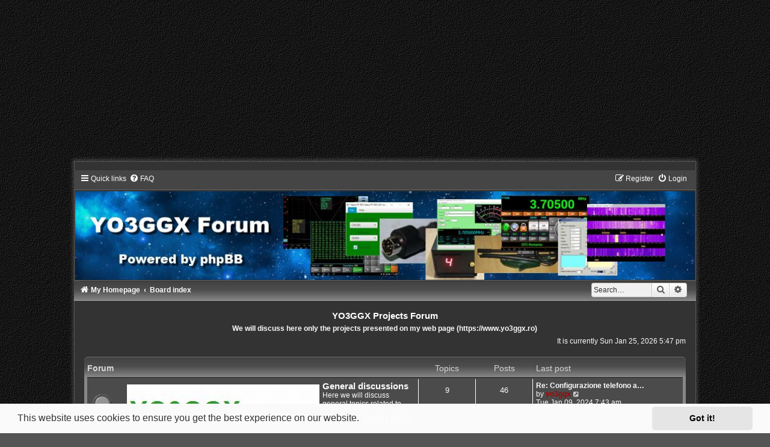

--- FILE ---
content_type: text/html; charset=UTF-8
request_url: https://forum.yo3ggx.ro/index.php?sid=08bf3a475d1767fcd7aa21b9680c5b33
body_size: 6838
content:
<!DOCTYPE html>
<html dir="ltr" lang="en-gb">
<head>
<meta charset="utf-8" />
<meta http-equiv="X-UA-Compatible" content="IE=edge">
<meta name="viewport" content="width=device-width, initial-scale=1" />

<title>YO3GGX Projects Forum - Index page</title>


	<link rel="canonical" href="https://forum.yo3ggx.ro/">

<!--
	phpBB style name:	Carbon
	Based on style:		prosilver (this is the default phpBB3 style)
	Original author:	Tom Beddard ( http://www.subBlue.com/ )
	Modified by:		Joyce&Luna ( https://www.phpbb-Style-Design.de )
	The graphics were acquired by X-Silver by the author Alpha Trion (http://www.skin-lab.com/).
-->

<link href="./assets/css/font-awesome.min.css?assets_version=47" rel="stylesheet">
<link href="./styles/Carbon/theme/stylesheet.css?assets_version=47" rel="stylesheet">
<link href="./styles/Carbon/theme/en/stylesheet.css?assets_version=47" rel="stylesheet">



	<link href="./assets/cookieconsent/cookieconsent.min.css?assets_version=47" rel="stylesheet">

<!--[if lte IE 9]>
	<link href="./styles/Carbon/theme/tweaks.css?assets_version=47" rel="stylesheet">
<![endif]-->





</head>
<body id="phpbb" class="nojs notouch section-index ltr ">

<script async src="https://pagead2.googlesyndication.com/pagead/js/adsbygoogle.js?client=ca-pub-3571008243265727"
     crossorigin="anonymous"></script>
<!-- Top banner -->
<ins class="adsbygoogle"
     style="display:block"
     data-ad-client="ca-pub-3571008243265727"
     data-ad-slot="9367506512"
     data-ad-format="auto"
     data-full-width-responsive="true"></ins>
<script>
     (adsbygoogle = window.adsbygoogle || []).push({});
</script>

	<div class="carbon_wrap" id="carbon_wrap">
		<a id="top" class="top-anchor" accesskey="t"></a>
	<div id="carbon-top">
		<ul id="nav-main" class="nav-main linklist" role="menubar">
		<li id="quick-links" class="quick-links dropdown-container responsive-menu" data-skip-responsive="true">
			<a href="#" class="dropdown-trigger">
				<i class="icon fa-bars fa-fw" aria-hidden="true"></i><span>Quick links</span>
			</a>
			<div class="dropdown">
				<div class="pointer"><div class="pointer-inner"></div></div>
				<ul class="dropdown-contents" role="menu">
					
											<li class="separator"></li>
																									<li>
								<a href="./search.php?search_id=unanswered&amp;sid=fa9615a26686a44266590683daeca8b3" role="menuitem">
									<i class="icon fa-file-o fa-fw icon-gray" aria-hidden="true"></i><span>Unanswered topics</span>
								</a>
							</li>
							<li>
								<a href="./search.php?search_id=active_topics&amp;sid=fa9615a26686a44266590683daeca8b3" role="menuitem">
									<i class="icon fa-file-o fa-fw icon-blue" aria-hidden="true"></i><span>Active topics</span>
								</a>
							</li>
							<li class="separator"></li>
							<li>
								<a href="./search.php?sid=fa9615a26686a44266590683daeca8b3" role="menuitem">
									<i class="icon fa-search fa-fw" aria-hidden="true"></i><span>Search</span>
								</a>
							</li>
					
										<li class="separator"></li>

									</ul>
			</div>
		</li>
				<li data-skip-responsive="true">
			<a href="/app.php/help/faq?sid=fa9615a26686a44266590683daeca8b3" rel="help" title="Frequently Asked Questions" role="menuitem">
				<i class="icon fa-question-circle fa-fw" aria-hidden="true"></i><span>FAQ</span>
			</a>
		</li>
						
			<li class="rightside"  data-skip-responsive="true">
			<a href="./ucp.php?mode=login&amp;redirect=index.php&amp;sid=fa9615a26686a44266590683daeca8b3" title="Login" accesskey="x" role="menuitem">
				<i class="icon fa-power-off fa-fw" aria-hidden="true"></i><span>Login</span>
			</a>
		</li>
					<li class="rightside" data-skip-responsive="true">
				<a href="./ucp.php?mode=register&amp;sid=fa9615a26686a44266590683daeca8b3" role="menuitem">
					<i class="icon fa-pencil-square-o  fa-fw" aria-hidden="true"></i><span>Register</span>
				</a>
			</li>
						</ul>

	</div>

	<a href="https://www.yo3ggx.ro" title="My Homepage">
		<div class="carbon-topper"></div><img src="./styles/Carbon/theme/images/carbon-logo.jpg" class="carbon-image-wrapper" alt="">
	</a>

	<div id="carbon-bottom">
									<div id="search-box" class="search-box search-header" role="search">
				<form action="./search.php?sid=fa9615a26686a44266590683daeca8b3" method="get" id="search">
				<fieldset>
					<input name="keywords" id="keywords" type="search" maxlength="128" title="Search for keywords" class="inputbox search tiny" size="20" value="" placeholder="Search…" />
					<button class="button button-search" type="submit" title="Search">
						<i class="icon fa-search fa-fw" aria-hidden="true"></i><span class="sr-only">Search</span>
					</button>
					<a href="./search.php?sid=fa9615a26686a44266590683daeca8b3" class="button button-search-end" title="Advanced search">
						<i class="icon fa-cog fa-fw" aria-hidden="true"></i><span class="sr-only">Advanced search</span>
					</a>
					<input type="hidden" name="sid" value="fa9615a26686a44266590683daeca8b3" />

				</fieldset>
				</form>
			</div>
						
				<ul id="nav-breadcrumbs" class="nav-breadcrumbs linklist navlinks" role="menubar">
												<li class="breadcrumbs" itemscope itemtype="http://schema.org/BreadcrumbList">
								<span class="crumb"  itemtype="http://schema.org/ListItem" itemprop="itemListElement" itemscope><a href="https://www.yo3ggx.ro" itemtype="https://schema.org/Thing" itemscope itemprop="item" data-navbar-reference="home"><i class="icon fa-home fa-fw" aria-hidden="true"></i><span itemprop="name">My Homepage</span></a><meta itemprop="position" content="1" /></span>
												<span class="crumb"  itemtype="http://schema.org/ListItem" itemprop="itemListElement" itemscope><a href="./index.php?sid=fa9615a26686a44266590683daeca8b3" itemtype="https://schema.org/Thing" itemscope itemprop="item" accesskey="h" data-navbar-reference="index"><span itemprop="name">Board index</span></a><meta itemprop="position" content="2" /></span>

											</li>
					</ul>
	</div>

		<div id="page-header">
			<div class="headerbar" role="banner">
										<p class="skiplink"><a href="#start_here">Skip to content</a></p>
				<div class="inner"></div>
			</div>
		</div>
	
	<br />
	<div id="site-description">
		<h1>YO3GGX Projects Forum</h1>
		<h5>We will discuss here only the projects presented on my web page (https://www.yo3ggx.ro)</h5>

	</div>

	<a id="start_here" class="anchor"></a>
	 <div id="page-body" class="page-body" role="main">
		
		
<p class="right responsive-center time">It is currently Sun Jan 25, 2026 5:47 pm</p>



	
				<div class="forabg">
			<div class="inner">
			<ul class="topiclist">
				<li class="header">
										<dl class="row-item">
						<dt><div class="list-inner">Forum</div></dt>
						<dd class="topics">Topics</dd>
						<dd class="posts">Posts</dd>
						<dd class="lastpost"><span>Last post</span></dd>
					</dl>
									</li>
			</ul>
			<ul class="topiclist forums">
		
					<li class="row">
						<dl class="row-item forum_read">
				<dt title="No unread posts">
										<div class="list-inner">
																										<span class="forum-image"><img src="./images/forums/yo3ggx.jpg" alt="No unread posts" /></span>
																			<a href="./viewforum.php?f=12&amp;sid=fa9615a26686a44266590683daeca8b3" class="forumtitle">General discussions</a>
						<br />Here we will discuss general topics related to other potential hardware or software projects												
												<div class="responsive-show" style="display: none;">
															Topics: <strong>9</strong>
													</div>
											</div>
				</dt>
									<dd class="topics">9 <dfn>Topics</dfn></dd>
					<dd class="posts">46 <dfn>Posts</dfn></dd>
					<dd class="lastpost">
						<span>
																						<dfn>Last post</dfn>
																										<a href="./viewtopic.php?p=2240&amp;sid=fa9615a26686a44266590683daeca8b3#p2240" title="Re: Configurazione telefono android" class="lastsubject">Re: Configurazione telefono a…</a> <br />
																	by <a href="./memberlist.php?mode=viewprofile&amp;u=2&amp;sid=fa9615a26686a44266590683daeca8b3" style="color: #AA0000;" class="username-coloured">yo3ggx</a>																	<a href="./viewtopic.php?p=2240&amp;sid=fa9615a26686a44266590683daeca8b3#p2240" title="View the latest post">
										<i class="icon fa-external-link-square fa-fw icon-lightgray icon-md" aria-hidden="true"></i><span class="sr-only">View the latest post</span>
									</a>
																<br /><time datetime="2024-01-09T05:43:05+00:00">Tue Jan 09, 2024 7:43 am</time>
													</span>
					</dd>
							</dl>
					</li>
			
	
	
			
					<li class="row">
						<dl class="row-item forum_read">
				<dt title="No unread posts">
										<div class="list-inner">
																										<span class="forum-image"><img src="./images/forums/prxtx4.jpg" alt="No unread posts" /></span>
																			<a href="./viewforum.php?f=22&amp;sid=fa9615a26686a44266590683daeca8b3" class="forumtitle">Pocket RxTx v4</a>
						<br />This forum is dedicated to the Pocket RxTx v4 Android application												
												<div class="responsive-show" style="display: none;">
															Topics: <strong>6</strong>
													</div>
											</div>
				</dt>
									<dd class="topics">6 <dfn>Topics</dfn></dd>
					<dd class="posts">16 <dfn>Posts</dfn></dd>
					<dd class="lastpost">
						<span>
																						<dfn>Last post</dfn>
																										<a href="./viewtopic.php?p=2296&amp;sid=fa9615a26686a44266590683daeca8b3#p2296" title="Raspberry pi" class="lastsubject">Raspberry pi</a> <br />
																	by <a href="./memberlist.php?mode=viewprofile&amp;u=6013&amp;sid=fa9615a26686a44266590683daeca8b3" class="username">oh6lbk</a>																	<a href="./viewtopic.php?p=2296&amp;sid=fa9615a26686a44266590683daeca8b3#p2296" title="View the latest post">
										<i class="icon fa-external-link-square fa-fw icon-lightgray icon-md" aria-hidden="true"></i><span class="sr-only">View the latest post</span>
									</a>
																<br /><time datetime="2026-01-12T11:26:04+00:00">Mon Jan 12, 2026 1:26 pm</time>
													</span>
					</dd>
							</dl>
					</li>
			
	
	
			
					<li class="row">
						<dl class="row-item forum_read">
				<dt title="No unread posts">
										<div class="list-inner">
																										<span class="forum-image"><img src="./images/forums/jarec.png" alt="No unread posts" /></span>
																			<a href="./viewforum.php?f=21&amp;sid=fa9615a26686a44266590683daeca8b3" class="forumtitle">jAReC - (J)ava (A)udio and (Re)mote (C)ontrol</a>
						<br />Here we discuss about both jAReC and jarecmini												
												<div class="responsive-show" style="display: none;">
															Topics: <strong>22</strong>
													</div>
											</div>
				</dt>
									<dd class="topics">22 <dfn>Topics</dfn></dd>
					<dd class="posts">171 <dfn>Posts</dfn></dd>
					<dd class="lastpost">
						<span>
																						<dfn>Last post</dfn>
																										<a href="./viewtopic.php?p=2271&amp;sid=fa9615a26686a44266590683daeca8b3#p2271" title="Re: Jarec with Yaesu FT-991" class="lastsubject">Re: Jarec with Yaesu FT-991</a> <br />
																	by <a href="./memberlist.php?mode=viewprofile&amp;u=5964&amp;sid=fa9615a26686a44266590683daeca8b3" class="username">K2PPW</a>																	<a href="./viewtopic.php?p=2271&amp;sid=fa9615a26686a44266590683daeca8b3#p2271" title="View the latest post">
										<i class="icon fa-external-link-square fa-fw icon-lightgray icon-md" aria-hidden="true"></i><span class="sr-only">View the latest post</span>
									</a>
																<br /><time datetime="2024-07-30T00:21:25+00:00">Tue Jul 30, 2024 3:21 am</time>
													</span>
					</dd>
							</dl>
					</li>
			
	
	
			
					<li class="row">
						<dl class="row-item forum_read_subforum">
				<dt title="No unread posts">
										<div class="list-inner">
																										<span class="forum-image"><img src="./images/forums/pocketrxtx.jpg" alt="No unread posts" /></span>
																			<a href="./viewforum.php?f=15&amp;sid=fa9615a26686a44266590683daeca8b3" class="forumtitle">Pocket RxTx v3</a>
						<br />Here we will discuss any subject related to the Android Pocket Transceiver which is available for free download in Google Play Store																										<br /><strong>Subforum:</strong>
															<a href="./viewforum.php?f=16&amp;sid=fa9615a26686a44266590683daeca8b3" class="subforum read" title="No unread posts">
									<i class="icon fa-file-o fa-fw  icon-blue icon-md" aria-hidden="true"></i>Pocket RXTX - list of known bugs</a>																				
												<div class="responsive-show" style="display: none;">
															Topics: <strong>133</strong>
													</div>
											</div>
				</dt>
									<dd class="topics">133 <dfn>Topics</dfn></dd>
					<dd class="posts">1274 <dfn>Posts</dfn></dd>
					<dd class="lastpost">
						<span>
																						<dfn>Last post</dfn>
																										<a href="./viewtopic.php?p=2278&amp;sid=fa9615a26686a44266590683daeca8b3#p2278" title="Re: Installation and Set-up issues" class="lastsubject">Re: Installation and Set-up i…</a> <br />
																	by <a href="./memberlist.php?mode=viewprofile&amp;u=2&amp;sid=fa9615a26686a44266590683daeca8b3" style="color: #AA0000;" class="username-coloured">yo3ggx</a>																	<a href="./viewtopic.php?p=2278&amp;sid=fa9615a26686a44266590683daeca8b3#p2278" title="View the latest post">
										<i class="icon fa-external-link-square fa-fw icon-lightgray icon-md" aria-hidden="true"></i><span class="sr-only">View the latest post</span>
									</a>
																<br /><time datetime="2025-02-16T18:33:24+00:00">Sun Feb 16, 2025 8:33 pm</time>
													</span>
					</dd>
							</dl>
					</li>
			
	
	
			
					<li class="row">
						<dl class="row-item forum_read">
				<dt title="No unread posts">
										<div class="list-inner">
																										<span class="forum-image"><img src="./images/forums/minivnabt.jpg" alt="No unread posts" /></span>
																			<a href="./viewforum.php?f=4&amp;sid=fa9615a26686a44266590683daeca8b3" class="forumtitle">miniVNA Android application</a>
						<br />Here we will discuss only topics related to the miniVNA Android application												
												<div class="responsive-show" style="display: none;">
															Topics: <strong>31</strong>
													</div>
											</div>
				</dt>
									<dd class="topics">31 <dfn>Topics</dfn></dd>
					<dd class="posts">154 <dfn>Posts</dfn></dd>
					<dd class="lastpost">
						<span>
																						<dfn>Last post</dfn>
																										<a href="./viewtopic.php?p=1784&amp;sid=fa9615a26686a44266590683daeca8b3#p1784" title="Re: minivna tiny network connection" class="lastsubject">Re: minivna tiny network conn…</a> <br />
																	by <a href="./memberlist.php?mode=viewprofile&amp;u=2&amp;sid=fa9615a26686a44266590683daeca8b3" style="color: #AA0000;" class="username-coloured">yo3ggx</a>																	<a href="./viewtopic.php?p=1784&amp;sid=fa9615a26686a44266590683daeca8b3#p1784" title="View the latest post">
										<i class="icon fa-external-link-square fa-fw icon-lightgray icon-md" aria-hidden="true"></i><span class="sr-only">View the latest post</span>
									</a>
																<br /><time datetime="2020-04-21T09:47:14+00:00">Tue Apr 21, 2020 12:47 pm</time>
													</span>
					</dd>
							</dl>
					</li>
			
	
	
			
					<li class="row">
						<dl class="row-item forum_read">
				<dt title="No unread posts">
										<div class="list-inner">
																										<span class="forum-image"><img src="./images/forums/bnscp.jpg" alt="No unread posts" /></span>
																			<a href="./viewforum.php?f=17&amp;sid=fa9615a26686a44266590683daeca8b3" class="forumtitle">BNSCP</a>
						<br />Android application for Bluetooth and Network Serial Communication Protocol analyzis												
												<div class="responsive-show" style="display: none;">
															Topics: <strong>2</strong>
													</div>
											</div>
				</dt>
									<dd class="topics">2 <dfn>Topics</dfn></dd>
					<dd class="posts">2 <dfn>Posts</dfn></dd>
					<dd class="lastpost">
						<span>
																						<dfn>Last post</dfn>
																										<a href="./viewtopic.php?p=761&amp;sid=fa9615a26686a44266590683daeca8b3#p761" title="BNSCP is now NSCOM" class="lastsubject">BNSCP is now NSCOM</a> <br />
																	by <a href="./memberlist.php?mode=viewprofile&amp;u=2&amp;sid=fa9615a26686a44266590683daeca8b3" style="color: #AA0000;" class="username-coloured">yo3ggx</a>																	<a href="./viewtopic.php?p=761&amp;sid=fa9615a26686a44266590683daeca8b3#p761" title="View the latest post">
										<i class="icon fa-external-link-square fa-fw icon-lightgray icon-md" aria-hidden="true"></i><span class="sr-only">View the latest post</span>
									</a>
																<br /><time datetime="2014-01-28T21:43:06+00:00">Tue Jan 28, 2014 11:43 pm</time>
													</span>
					</dd>
							</dl>
					</li>
			
	
	
			
					<li class="row">
						<dl class="row-item forum_read">
				<dt title="No unread posts">
										<div class="list-inner">
																										<span class="forum-image"><img src="./images/forums/websdr.jpg" alt="No unread posts" /></span>
																			<a href="./viewforum.php?f=9&amp;sid=fa9615a26686a44266590683daeca8b3" class="forumtitle">WebSDR servers</a>
						<br />Here we will discuss only topics related to the YO3GGX's WebSDR servers												
												<div class="responsive-show" style="display: none;">
															Topics: <strong>5</strong>
													</div>
											</div>
				</dt>
									<dd class="topics">5 <dfn>Topics</dfn></dd>
					<dd class="posts">34 <dfn>Posts</dfn></dd>
					<dd class="lastpost">
						<span>
																						<dfn>Last post</dfn>
																										<a href="./viewtopic.php?p=2258&amp;sid=fa9615a26686a44266590683daeca8b3#p2258" title="Re: Adding your WebSDR server to Pocket RxTx" class="lastsubject">Re: Adding your WebSDR server…</a> <br />
																	by <a href="./memberlist.php?mode=viewprofile&amp;u=2&amp;sid=fa9615a26686a44266590683daeca8b3" style="color: #AA0000;" class="username-coloured">yo3ggx</a>																	<a href="./viewtopic.php?p=2258&amp;sid=fa9615a26686a44266590683daeca8b3#p2258" title="View the latest post">
										<i class="icon fa-external-link-square fa-fw icon-lightgray icon-md" aria-hidden="true"></i><span class="sr-only">View the latest post</span>
									</a>
																<br /><time datetime="2024-02-14T09:47:30+00:00">Wed Feb 14, 2024 11:47 am</time>
													</span>
					</dd>
							</dl>
					</li>
			
	
	
			
					<li class="row">
						<dl class="row-item forum_read">
				<dt title="No unread posts">
										<div class="list-inner">
																										<span class="forum-image"><img src="./images/forums/catconv.jpg" alt="No unread posts" /></span>
																			<a href="./viewforum.php?f=20&amp;sid=fa9615a26686a44266590683daeca8b3" class="forumtitle">CAT Converter</a>
						<br />We will discuss here about CATconv Java application												
												<div class="responsive-show" style="display: none;">
															Topics: <strong>2</strong>
													</div>
											</div>
				</dt>
									<dd class="topics">2 <dfn>Topics</dfn></dd>
					<dd class="posts">2 <dfn>Posts</dfn></dd>
					<dd class="lastpost">
						<span>
																						<dfn>Last post</dfn>
																										<a href="./viewtopic.php?p=1180&amp;sid=fa9615a26686a44266590683daeca8b3#p1180" title="CATconv v0.2" class="lastsubject">CATconv v0.2</a> <br />
																	by <a href="./memberlist.php?mode=viewprofile&amp;u=2&amp;sid=fa9615a26686a44266590683daeca8b3" style="color: #AA0000;" class="username-coloured">yo3ggx</a>																	<a href="./viewtopic.php?p=1180&amp;sid=fa9615a26686a44266590683daeca8b3#p1180" title="View the latest post">
										<i class="icon fa-external-link-square fa-fw icon-lightgray icon-md" aria-hidden="true"></i><span class="sr-only">View the latest post</span>
									</a>
																<br /><time datetime="2016-07-01T11:15:53+00:00">Fri Jul 01, 2016 2:15 pm</time>
													</span>
					</dd>
							</dl>
					</li>
			
	
	
			
					<li class="row">
						<dl class="row-item forum_read">
				<dt title="No unread posts">
										<div class="list-inner">
																										<span class="forum-image"><img src="./images/forums/selector320.jpg" alt="No unread posts" /></span>
																			<a href="./viewforum.php?f=19&amp;sid=fa9615a26686a44266590683daeca8b3" class="forumtitle">Coax/Optical Digital Audio Selector/Splitter</a>
																		
												<div class="responsive-show" style="display: none;">
													</div>
											</div>
				</dt>
									<dd class="topics">0 <dfn>Topics</dfn></dd>
					<dd class="posts">0 <dfn>Posts</dfn></dd>
					<dd class="lastpost">
						<span>
																													No posts
																				</span>
					</dd>
							</dl>
					</li>
			
	
	
			
					<li class="row">
						<dl class="row-item forum_read">
				<dt title="No unread posts">
										<div class="list-inner">
																										<span class="forum-image"><img src="./images/forums/charger.jpg" alt="No unread posts" /></span>
																			<a href="./viewforum.php?f=18&amp;sid=fa9615a26686a44266590683daeca8b3" class="forumtitle">LiIon USB Charger</a>
																		
												<div class="responsive-show" style="display: none;">
													</div>
											</div>
				</dt>
									<dd class="topics">0 <dfn>Topics</dfn></dd>
					<dd class="posts">0 <dfn>Posts</dfn></dd>
					<dd class="lastpost">
						<span>
																													No posts
																				</span>
					</dd>
							</dl>
					</li>
			
	
	
			
					<li class="row">
						<dl class="row-item forum_read">
				<dt title="No unread posts">
										<div class="list-inner">
																										<span class="forum-image"><img src="./images/forums/magloop.jpg" alt="No unread posts" /></span>
																			<a href="./viewforum.php?f=6&amp;sid=fa9615a26686a44266590683daeca8b3" class="forumtitle">Portable and foldable Magnetic Loop antenna</a>
						<br />Here we will discuss only topics related to the Portable and foldable Magnetic Loop antenna												
												<div class="responsive-show" style="display: none;">
															Topics: <strong>4</strong>
													</div>
											</div>
				</dt>
									<dd class="topics">4 <dfn>Topics</dfn></dd>
					<dd class="posts">12 <dfn>Posts</dfn></dd>
					<dd class="lastpost">
						<span>
																						<dfn>Last post</dfn>
																										<a href="./viewtopic.php?p=1609&amp;sid=fa9615a26686a44266590683daeca8b3#p1609" title="Re: Motor control problem" class="lastsubject">Re: Motor control problem</a> <br />
																	by <a href="./memberlist.php?mode=viewprofile&amp;u=2&amp;sid=fa9615a26686a44266590683daeca8b3" style="color: #AA0000;" class="username-coloured">yo3ggx</a>																	<a href="./viewtopic.php?p=1609&amp;sid=fa9615a26686a44266590683daeca8b3#p1609" title="View the latest post">
										<i class="icon fa-external-link-square fa-fw icon-lightgray icon-md" aria-hidden="true"></i><span class="sr-only">View the latest post</span>
									</a>
																<br /><time datetime="2018-12-12T07:56:02+00:00">Wed Dec 12, 2018 9:56 am</time>
													</span>
					</dd>
							</dl>
					</li>
			
	
	
			
					<li class="row">
						<dl class="row-item forum_read">
				<dt title="No unread posts">
										<div class="list-inner">
																										<span class="forum-image"><img src="./images/forums/miniVNAbtint.jpg" alt="No unread posts" /></span>
																			<a href="./viewforum.php?f=5&amp;sid=fa9615a26686a44266590683daeca8b3" class="forumtitle">miniVNA Bluetooth Interface</a>
						<br />Here we will discuss only topics related to the miniVNA Bluetooth Interface												
												<div class="responsive-show" style="display: none;">
															Topics: <strong>1</strong>
													</div>
											</div>
				</dt>
									<dd class="topics">1 <dfn>Topics</dfn></dd>
					<dd class="posts">7 <dfn>Posts</dfn></dd>
					<dd class="lastpost">
						<span>
																						<dfn>Last post</dfn>
																										<a href="./viewtopic.php?p=1406&amp;sid=fa9615a26686a44266590683daeca8b3#p1406" title="Re: MiniVNA BT interface vers.2 by YO3IDN" class="lastsubject">Re: MiniVNA BT interface vers…</a> <br />
																	by <a href="./memberlist.php?mode=viewprofile&amp;u=5578&amp;sid=fa9615a26686a44266590683daeca8b3" class="username">rebaz</a>																	<a href="./viewtopic.php?p=1406&amp;sid=fa9615a26686a44266590683daeca8b3#p1406" title="View the latest post">
										<i class="icon fa-external-link-square fa-fw icon-lightgray icon-md" aria-hidden="true"></i><span class="sr-only">View the latest post</span>
									</a>
																<br /><time datetime="2017-12-12T06:18:47+00:00">Tue Dec 12, 2017 8:18 am</time>
													</span>
					</dd>
							</dl>
					</li>
			
	
	
			
					<li class="row">
						<dl class="row-item forum_read">
				<dt title="No unread posts">
										<div class="list-inner">
																										<span class="forum-image"><img src="./images/forums/ft8x7bt.jpg" alt="No unread posts" /></span>
																			<a href="./viewforum.php?f=7&amp;sid=fa9615a26686a44266590683daeca8b3" class="forumtitle">Yaesu FT-8x7 DIY Bluetooth-CAT micro-miniature interface</a>
						<br />Here we will discuss only topics related to Yaesu FT-8x7 DIY Bluetooth-CAT micro-miniature interface												
												<div class="responsive-show" style="display: none;">
															Topics: <strong>4</strong>
													</div>
											</div>
				</dt>
									<dd class="topics">4 <dfn>Topics</dfn></dd>
					<dd class="posts">26 <dfn>Posts</dfn></dd>
					<dd class="lastpost">
						<span>
																						<dfn>Last post</dfn>
																										<a href="./viewtopic.php?p=1312&amp;sid=fa9615a26686a44266590683daeca8b3#p1312" title="Re: Blue tooth Dongle by KA6PSD" class="lastsubject">Re: Blue tooth Dongle by KA6P…</a> <br />
																	by <a href="./memberlist.php?mode=viewprofile&amp;u=2&amp;sid=fa9615a26686a44266590683daeca8b3" style="color: #AA0000;" class="username-coloured">yo3ggx</a>																	<a href="./viewtopic.php?p=1312&amp;sid=fa9615a26686a44266590683daeca8b3#p1312" title="View the latest post">
										<i class="icon fa-external-link-square fa-fw icon-lightgray icon-md" aria-hidden="true"></i><span class="sr-only">View the latest post</span>
									</a>
																<br /><time datetime="2016-11-28T07:55:39+00:00">Mon Nov 28, 2016 9:55 am</time>
													</span>
					</dd>
							</dl>
					</li>
			
	
	
			
					<li class="row">
						<dl class="row-item forum_read">
				<dt title="No unread posts">
										<div class="list-inner">
																										<span class="forum-image"><img src="./images/forums/usbcat.jpg" alt="No unread posts" /></span>
																			<a href="./viewforum.php?f=11&amp;sid=fa9615a26686a44266590683daeca8b3" class="forumtitle">FT-817(ND)/FT-857/FT-897 DIY Data Modes miniature USB interface</a>
						<br />Here we will discuss about all the versions of the FT-817(ND)/FT-857/FT-897/FT450 DIY Data Modes miniature USB interfaces												
												<div class="responsive-show" style="display: none;">
															Topics: <strong>1</strong>
													</div>
											</div>
				</dt>
									<dd class="topics">1 <dfn>Topics</dfn></dd>
					<dd class="posts">1 <dfn>Posts</dfn></dd>
					<dd class="lastpost">
						<span>
																						<dfn>Last post</dfn>
																										<a href="./viewtopic.php?p=18&amp;sid=fa9615a26686a44266590683daeca8b3#p18" title="Another version of the FT817 Datamodes interface" class="lastsubject">Another version of the FT817 …</a> <br />
																	by <a href="./memberlist.php?mode=viewprofile&amp;u=2&amp;sid=fa9615a26686a44266590683daeca8b3" style="color: #AA0000;" class="username-coloured">yo3ggx</a>																	<a href="./viewtopic.php?p=18&amp;sid=fa9615a26686a44266590683daeca8b3#p18" title="View the latest post">
										<i class="icon fa-external-link-square fa-fw icon-lightgray icon-md" aria-hidden="true"></i><span class="sr-only">View the latest post</span>
									</a>
																<br /><time datetime="2012-08-21T14:42:20+00:00">Tue Aug 21, 2012 5:42 pm</time>
													</span>
					</dd>
							</dl>
					</li>
			
	
	
			
					<li class="row">
						<dl class="row-item forum_read">
				<dt title="No unread posts">
										<div class="list-inner">
																										<span class="forum-image"><img src="./images/forums/ft450data.jpg" alt="No unread posts" /></span>
																			<a href="./viewforum.php?f=14&amp;sid=fa9615a26686a44266590683daeca8b3" class="forumtitle">FT-450 Digimodes Interface</a>
						<br />Here we will discuss a variant of the FT8x7 datamodes interface which uses a RS232 converter to make it compatible wiith Yaesu FT450.												
												<div class="responsive-show" style="display: none;">
															Topics: <strong>1</strong>
													</div>
											</div>
				</dt>
									<dd class="topics">1 <dfn>Topics</dfn></dd>
					<dd class="posts">1 <dfn>Posts</dfn></dd>
					<dd class="lastpost">
						<span>
																						<dfn>Last post</dfn>
																										<a href="./viewtopic.php?p=19&amp;sid=fa9615a26686a44266590683daeca8b3#p19" title="Some pictures with the interface" class="lastsubject">Some pictures with the interf…</a> <br />
																	by <a href="./memberlist.php?mode=viewprofile&amp;u=2&amp;sid=fa9615a26686a44266590683daeca8b3" style="color: #AA0000;" class="username-coloured">yo3ggx</a>																	<a href="./viewtopic.php?p=19&amp;sid=fa9615a26686a44266590683daeca8b3#p19" title="View the latest post">
										<i class="icon fa-external-link-square fa-fw icon-lightgray icon-md" aria-hidden="true"></i><span class="sr-only">View the latest post</span>
									</a>
																<br /><time datetime="2012-08-21T15:28:48+00:00">Tue Aug 21, 2012 6:28 pm</time>
													</span>
					</dd>
							</dl>
					</li>
			
	
	
			
					<li class="row">
						<dl class="row-item forum_read">
				<dt title="No unread posts">
										<div class="list-inner">
																										<span class="forum-image"><img src="./images/forums/diax.jpg" alt="No unread posts" /></span>
																			<a href="./viewforum.php?f=10&amp;sid=fa9615a26686a44266590683daeca8b3" class="forumtitle">DIAX - a full featured Windows Software Phone based on IAX2 protocol</a>
						<br />Here we will discuss only topics related to the DIAX IAX2 based softphone												
												<div class="responsive-show" style="display: none;">
													</div>
											</div>
				</dt>
									<dd class="topics">0 <dfn>Topics</dfn></dd>
					<dd class="posts">0 <dfn>Posts</dfn></dd>
					<dd class="lastpost">
						<span>
																													No posts
																				</span>
					</dd>
							</dl>
					</li>
			
	
	
			
					<li class="row">
						<dl class="row-item forum_read">
				<dt title="No unread posts">
										<div class="list-inner">
																										<span class="forum-image"><img src="./images/forums/spca.jpg" alt="No unread posts" /></span>
																			<a href="./viewforum.php?f=13&amp;sid=fa9615a26686a44266590683daeca8b3" class="forumtitle">SPCA - Serial Port communication analyzer</a>
																		
												<div class="responsive-show" style="display: none;">
															Topics: <strong>2</strong>
													</div>
											</div>
				</dt>
									<dd class="topics">2 <dfn>Topics</dfn></dd>
					<dd class="posts">15 <dfn>Posts</dfn></dd>
					<dd class="lastpost">
						<span>
																						<dfn>Last post</dfn>
																										<a href="./viewtopic.php?p=1017&amp;sid=fa9615a26686a44266590683daeca8b3#p1017" title="Re: run-time error '380': invalid property value" class="lastsubject">Re: run-time error '380': inv…</a> <br />
																	by <a href="./memberlist.php?mode=viewprofile&amp;u=2&amp;sid=fa9615a26686a44266590683daeca8b3" style="color: #AA0000;" class="username-coloured">yo3ggx</a>																	<a href="./viewtopic.php?p=1017&amp;sid=fa9615a26686a44266590683daeca8b3#p1017" title="View the latest post">
										<i class="icon fa-external-link-square fa-fw icon-lightgray icon-md" aria-hidden="true"></i><span class="sr-only">View the latest post</span>
									</a>
																<br /><time datetime="2015-09-15T06:15:00+00:00">Tue Sep 15, 2015 9:15 am</time>
													</span>
					</dd>
							</dl>
					</li>
			
				</ul>

			</div>
		</div>
		


	<div class="forabg">
		<div class="inner">
			<form method="post" action="./ucp.php?mode=login&amp;sid=fa9615a26686a44266590683daeca8b3" id="headerspace">
				<ul class="topiclist">
					<li class="header">
						<dl id="icon">
							<dt><a href="./ucp.php?mode=login&amp;redirect=index.php&amp;sid=fa9615a26686a44266590683daeca8b3">Login</a>&nbsp; &bull; &nbsp;<a href="./ucp.php?mode=register&amp;sid=fa9615a26686a44266590683daeca8b3">Register</a></dt>
							<dd></dd>
						</dl>
					</li>
				</ul>
				<ul class="topiclist forums">
					<li class="row login">
						<fieldset class="quick-login">
							<label for="username"><span>Username:</span> <input type="text" tabindex="1" name="username" id="username" size="10" class="inputbox" title="Username" /></label>
							<label for="password"><span>Password:</span> <input type="password" tabindex="2" name="password" id="password" size="10" class="inputbox" title="Password" autocomplete="off" /></label>
															<a href="/app.php/user/forgot_password?sid=fa9615a26686a44266590683daeca8b3">I forgot my password</a>
																						<span class="responsive-hide">|</span> <label for="autologin">Remember me <input type="checkbox" tabindex="4" name="autologin" id="autologin" /></label>
														<input type="submit" tabindex="5" name="login" value="Login" class="button2" />
							<input type="hidden" name="redirect" value="./index.php?sid=fa9615a26686a44266590683daeca8b3" />
<input type="hidden" name="creation_time" value="1769356064" />
<input type="hidden" name="form_token" value="cdf3875da96db1110ed82a08d96cdb34d1fcd7fc" />


							

						</fieldset>
					</li>
				</ul>
			</form>
		</div>
	</div>


	<div class="stat-block online-list">
		<h3>Who is online</h3>		<p>
						In total there are <strong>219</strong> users online :: 2 registered, 0 hidden and 217 guests (based on users active over the past 5 minutes)<br />Most users ever online was <strong>5160</strong> on Mon Nov 10, 2025 6:32 am<br /> 
								</p>
	</div>



	<div class="stat-block statistics">
		<h3>Statistics</h3>
		<p>
						Total posts <strong>1762</strong> &bull; Total topics <strong>223</strong> &bull; Total members <strong>668</strong> &bull; Our newest member <strong><a href="./memberlist.php?mode=viewprofile&amp;u=6075&amp;sid=fa9615a26686a44266590683daeca8b3" class="username">kc7ido</a></strong>
					</p>
	</div>


		
</div>


	<div id="page-footer" class="page-footer" role="contentinfo">
		<div class="navbar" role="navigation">
	<div class="inner">

	<ul id="nav-footer" class="nav-footer linklist" role="menubar">
		<li class="breadcrumbs">
							<span class="crumb"><a href="https://www.yo3ggx.ro" data-navbar-reference="home"><i class="icon fa-home fa-fw" aria-hidden="true"></i><span>My Homepage</span></a></span>									<span class="crumb"><a href="./index.php?sid=fa9615a26686a44266590683daeca8b3" data-navbar-reference="index"><span>Board index</span></a></span>					</li>
		
				<li class="rightside">All times are <span title="Europe/Bucharest">UTC+02:00</span></li>
							<li class="rightside">
				<a href="/app.php/user/delete_cookies?sid=fa9615a26686a44266590683daeca8b3" data-ajax="true" data-refresh="true" role="menuitem">
					<i class="icon fa-trash fa-fw" aria-hidden="true"></i><span>Delete cookies</span>
				</a>
			</li>
														</ul>

	</div>
</div>

	<div class="copyright">
				<p class="footer-row">
			<span class="footer-copyright">Powered by <a href="https://www.phpbb.com/">phpBB</a>&reg; Forum Software &copy; phpBB Limited</span>
		</p>
		Style: Carbon by Joyce&Luna <a href="http://phpbb-Style-design.de">phpBB-Style-Design</a>
				
				<p class="footer-row" role="menu">
			<a class="footer-link" href="./ucp.php?mode=privacy&amp;sid=fa9615a26686a44266590683daeca8b3" title="Privacy" role="menuitem">
				<span class="footer-link-text">Privacy</span>
			</a>
			|
			<a class="footer-link" href="./ucp.php?mode=terms&amp;sid=fa9615a26686a44266590683daeca8b3" title="Terms" role="menuitem">
				<span class="footer-link-text">Terms</span>
			</a>
		</p>
					</div>

		<div id="darkenwrapper" class="darkenwrapper" data-ajax-error-title="AJAX error" data-ajax-error-text="Something went wrong when processing your request." data-ajax-error-text-abort="User aborted request." data-ajax-error-text-timeout="Your request timed out; please try again." data-ajax-error-text-parsererror="Something went wrong with the request and the server returned an invalid reply.">
			<div id="darken" class="darken">&nbsp;</div>
		</div>

		<div id="phpbb_alert" class="phpbb_alert" data-l-err="Error" data-l-timeout-processing-req="Request timed out.">
			<a href="#" class="alert_close">
				<i class="icon fa-times-circle fa-fw" aria-hidden="true"></i>
			</a>
			<h3 class="alert_title">&nbsp;</h3><p class="alert_text"></p>
		</div>
		<div id="phpbb_confirm" class="phpbb_alert">
			<a href="#" class="alert_close">
				<i class="icon fa-times-circle fa-fw" aria-hidden="true"></i>
			</a>
			<div class="alert_text"></div>
		</div>
	</div>

</div>

<div>
	<a id="bottom" class="anchor" accesskey="z"></a>
	</div>

<script src="./assets/javascript/jquery-3.7.1.min.js?assets_version=47"></script>
<script src="./assets/javascript/core.js?assets_version=47"></script>

	<script src="./assets/cookieconsent/cookieconsent.min.js?assets_version=47"></script>
	<script>
			if (typeof window.cookieconsent === "object") {
		window.addEventListener("load", function(){
			window.cookieconsent.initialise({
				"palette": {
					"popup": {
						"background": "#0F538A"
					},
					"button": {
						"background": "#E5E5E5"
					}
				},
				"theme": "classic",
				"content": {
					"message": "This\u0020website\u0020uses\u0020cookies\u0020to\u0020ensure\u0020you\u0020get\u0020the\u0020best\u0020experience\u0020on\u0020our\u0020website.",
					"dismiss": "Got\u0020it\u0021",
					"link": "Learn\u0020more",
					"href": "./ucp.php?mode=privacy&amp;sid=fa9615a26686a44266590683daeca8b3"
				}
			});
		});
	}
	</script>

<script>
(function($) {  // Avoid conflicts with other libraries

'use strict';

	phpbb.addAjaxCallback('reporttosfs', function(data) {
		if (data.postid !== "undefined") {
			$('#sfs' + data.postid).hide();
			phpbb.closeDarkenWrapper(5000);
		}
	});

})(jQuery);
</script>
<script src="./styles/prosilver/template/forum_fn.js?assets_version=47"></script>
<script src="./styles/prosilver/template/ajax.js?assets_version=47"></script>


<br />

</body>
</html>



--- FILE ---
content_type: text/html; charset=utf-8
request_url: https://www.google.com/recaptcha/api2/aframe
body_size: 271
content:
<!DOCTYPE HTML><html><head><meta http-equiv="content-type" content="text/html; charset=UTF-8"></head><body><script nonce="TDhRJ_01mN73MjYLnqR7vQ">/** Anti-fraud and anti-abuse applications only. See google.com/recaptcha */ try{var clients={'sodar':'https://pagead2.googlesyndication.com/pagead/sodar?'};window.addEventListener("message",function(a){try{if(a.source===window.parent){var b=JSON.parse(a.data);var c=clients[b['id']];if(c){var d=document.createElement('img');d.src=c+b['params']+'&rc='+(localStorage.getItem("rc::a")?sessionStorage.getItem("rc::b"):"");window.document.body.appendChild(d);sessionStorage.setItem("rc::e",parseInt(sessionStorage.getItem("rc::e")||0)+1);localStorage.setItem("rc::h",'1769356066418');}}}catch(b){}});window.parent.postMessage("_grecaptcha_ready", "*");}catch(b){}</script></body></html>